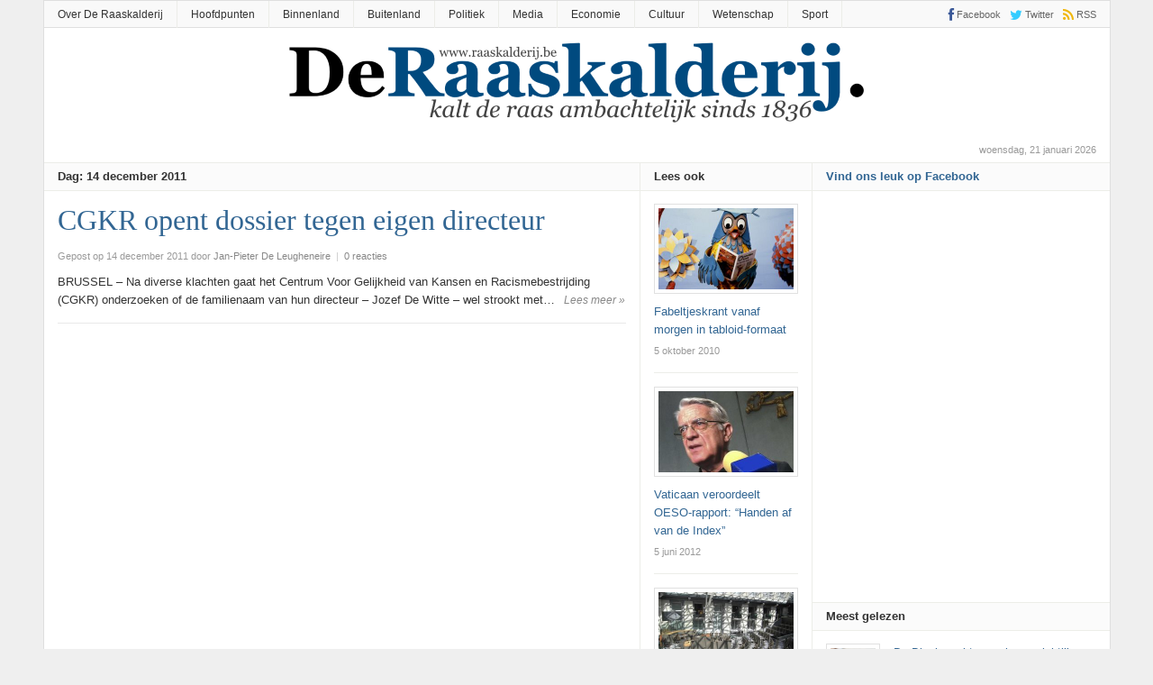

--- FILE ---
content_type: text/html; charset=UTF-8
request_url: https://www.raaskalderij.be/2011/12/14/
body_size: 11411
content:
<!DOCTYPE html>
<html lang="nl">
<head>
<meta charset="UTF-8">
<meta name="viewport" content="width=device-width, initial-scale=1">
<link rel="profile" href="https://gmpg.org/xfn/11">
<link rel="pingback" href="https://www.raaskalderij.be/xmlrpc.php">

<title>14 december 2011 &#8211; De Raaskalderij</title>
<meta name='robots' content='max-image-preview:large' />
<link rel='dns-prefetch' href='//secure.gravatar.com' />
<link rel='dns-prefetch' href='//s.w.org' />
<link rel='dns-prefetch' href='//v0.wordpress.com' />
<link rel='dns-prefetch' href='//jetpack.wordpress.com' />
<link rel='dns-prefetch' href='//s0.wp.com' />
<link rel='dns-prefetch' href='//public-api.wordpress.com' />
<link rel='dns-prefetch' href='//0.gravatar.com' />
<link rel='dns-prefetch' href='//1.gravatar.com' />
<link rel='dns-prefetch' href='//2.gravatar.com' />
<link rel="alternate" type="application/rss+xml" title="De Raaskalderij &raquo; Feed" href="https://www.raaskalderij.be/feed/" />
<link rel="alternate" type="application/rss+xml" title="De Raaskalderij &raquo; Reactiesfeed" href="https://www.raaskalderij.be/comments/feed/" />
<link href="https://www.raaskalderij.be/wp-content/uploads/DR-32x32.png" rel="icon">
<link rel="apple-touch-icon-precomposed" href="https://www.raaskalderij.be/wp-content/uploads/DR-144x144.png">
<script type="text/javascript">
window._wpemojiSettings = {"baseUrl":"https:\/\/s.w.org\/images\/core\/emoji\/14.0.0\/72x72\/","ext":".png","svgUrl":"https:\/\/s.w.org\/images\/core\/emoji\/14.0.0\/svg\/","svgExt":".svg","source":{"concatemoji":"https:\/\/www.raaskalderij.be\/wp-includes\/js\/wp-emoji-release.min.js?ver=6.0.11"}};
/*! This file is auto-generated */
!function(e,a,t){var n,r,o,i=a.createElement("canvas"),p=i.getContext&&i.getContext("2d");function s(e,t){var a=String.fromCharCode,e=(p.clearRect(0,0,i.width,i.height),p.fillText(a.apply(this,e),0,0),i.toDataURL());return p.clearRect(0,0,i.width,i.height),p.fillText(a.apply(this,t),0,0),e===i.toDataURL()}function c(e){var t=a.createElement("script");t.src=e,t.defer=t.type="text/javascript",a.getElementsByTagName("head")[0].appendChild(t)}for(o=Array("flag","emoji"),t.supports={everything:!0,everythingExceptFlag:!0},r=0;r<o.length;r++)t.supports[o[r]]=function(e){if(!p||!p.fillText)return!1;switch(p.textBaseline="top",p.font="600 32px Arial",e){case"flag":return s([127987,65039,8205,9895,65039],[127987,65039,8203,9895,65039])?!1:!s([55356,56826,55356,56819],[55356,56826,8203,55356,56819])&&!s([55356,57332,56128,56423,56128,56418,56128,56421,56128,56430,56128,56423,56128,56447],[55356,57332,8203,56128,56423,8203,56128,56418,8203,56128,56421,8203,56128,56430,8203,56128,56423,8203,56128,56447]);case"emoji":return!s([129777,127995,8205,129778,127999],[129777,127995,8203,129778,127999])}return!1}(o[r]),t.supports.everything=t.supports.everything&&t.supports[o[r]],"flag"!==o[r]&&(t.supports.everythingExceptFlag=t.supports.everythingExceptFlag&&t.supports[o[r]]);t.supports.everythingExceptFlag=t.supports.everythingExceptFlag&&!t.supports.flag,t.DOMReady=!1,t.readyCallback=function(){t.DOMReady=!0},t.supports.everything||(n=function(){t.readyCallback()},a.addEventListener?(a.addEventListener("DOMContentLoaded",n,!1),e.addEventListener("load",n,!1)):(e.attachEvent("onload",n),a.attachEvent("onreadystatechange",function(){"complete"===a.readyState&&t.readyCallback()})),(e=t.source||{}).concatemoji?c(e.concatemoji):e.wpemoji&&e.twemoji&&(c(e.twemoji),c(e.wpemoji)))}(window,document,window._wpemojiSettings);
</script>
<style type="text/css">
img.wp-smiley,
img.emoji {
	display: inline !important;
	border: none !important;
	box-shadow: none !important;
	height: 1em !important;
	width: 1em !important;
	margin: 0 0.07em !important;
	vertical-align: -0.1em !important;
	background: none !important;
	padding: 0 !important;
}
</style>
	<link rel='stylesheet' id='wp-block-library-css'  href='https://www.raaskalderij.be/wp-includes/css/dist/block-library/style.min.css?ver=6.0.11' type='text/css' media='all' />
<style id='wp-block-library-inline-css' type='text/css'>
.has-text-align-justify{text-align:justify;}
</style>
<link rel='stylesheet' id='mediaelement-css'  href='https://www.raaskalderij.be/wp-includes/js/mediaelement/mediaelementplayer-legacy.min.css?ver=4.2.16' type='text/css' media='all' />
<link rel='stylesheet' id='wp-mediaelement-css'  href='https://www.raaskalderij.be/wp-includes/js/mediaelement/wp-mediaelement.min.css?ver=6.0.11' type='text/css' media='all' />
<style id='global-styles-inline-css' type='text/css'>
body{--wp--preset--color--black: #000000;--wp--preset--color--cyan-bluish-gray: #abb8c3;--wp--preset--color--white: #ffffff;--wp--preset--color--pale-pink: #f78da7;--wp--preset--color--vivid-red: #cf2e2e;--wp--preset--color--luminous-vivid-orange: #ff6900;--wp--preset--color--luminous-vivid-amber: #fcb900;--wp--preset--color--light-green-cyan: #7bdcb5;--wp--preset--color--vivid-green-cyan: #00d084;--wp--preset--color--pale-cyan-blue: #8ed1fc;--wp--preset--color--vivid-cyan-blue: #0693e3;--wp--preset--color--vivid-purple: #9b51e0;--wp--preset--gradient--vivid-cyan-blue-to-vivid-purple: linear-gradient(135deg,rgba(6,147,227,1) 0%,rgb(155,81,224) 100%);--wp--preset--gradient--light-green-cyan-to-vivid-green-cyan: linear-gradient(135deg,rgb(122,220,180) 0%,rgb(0,208,130) 100%);--wp--preset--gradient--luminous-vivid-amber-to-luminous-vivid-orange: linear-gradient(135deg,rgba(252,185,0,1) 0%,rgba(255,105,0,1) 100%);--wp--preset--gradient--luminous-vivid-orange-to-vivid-red: linear-gradient(135deg,rgba(255,105,0,1) 0%,rgb(207,46,46) 100%);--wp--preset--gradient--very-light-gray-to-cyan-bluish-gray: linear-gradient(135deg,rgb(238,238,238) 0%,rgb(169,184,195) 100%);--wp--preset--gradient--cool-to-warm-spectrum: linear-gradient(135deg,rgb(74,234,220) 0%,rgb(151,120,209) 20%,rgb(207,42,186) 40%,rgb(238,44,130) 60%,rgb(251,105,98) 80%,rgb(254,248,76) 100%);--wp--preset--gradient--blush-light-purple: linear-gradient(135deg,rgb(255,206,236) 0%,rgb(152,150,240) 100%);--wp--preset--gradient--blush-bordeaux: linear-gradient(135deg,rgb(254,205,165) 0%,rgb(254,45,45) 50%,rgb(107,0,62) 100%);--wp--preset--gradient--luminous-dusk: linear-gradient(135deg,rgb(255,203,112) 0%,rgb(199,81,192) 50%,rgb(65,88,208) 100%);--wp--preset--gradient--pale-ocean: linear-gradient(135deg,rgb(255,245,203) 0%,rgb(182,227,212) 50%,rgb(51,167,181) 100%);--wp--preset--gradient--electric-grass: linear-gradient(135deg,rgb(202,248,128) 0%,rgb(113,206,126) 100%);--wp--preset--gradient--midnight: linear-gradient(135deg,rgb(2,3,129) 0%,rgb(40,116,252) 100%);--wp--preset--duotone--dark-grayscale: url('#wp-duotone-dark-grayscale');--wp--preset--duotone--grayscale: url('#wp-duotone-grayscale');--wp--preset--duotone--purple-yellow: url('#wp-duotone-purple-yellow');--wp--preset--duotone--blue-red: url('#wp-duotone-blue-red');--wp--preset--duotone--midnight: url('#wp-duotone-midnight');--wp--preset--duotone--magenta-yellow: url('#wp-duotone-magenta-yellow');--wp--preset--duotone--purple-green: url('#wp-duotone-purple-green');--wp--preset--duotone--blue-orange: url('#wp-duotone-blue-orange');--wp--preset--font-size--small: 13px;--wp--preset--font-size--medium: 20px;--wp--preset--font-size--large: 36px;--wp--preset--font-size--x-large: 42px;}.has-black-color{color: var(--wp--preset--color--black) !important;}.has-cyan-bluish-gray-color{color: var(--wp--preset--color--cyan-bluish-gray) !important;}.has-white-color{color: var(--wp--preset--color--white) !important;}.has-pale-pink-color{color: var(--wp--preset--color--pale-pink) !important;}.has-vivid-red-color{color: var(--wp--preset--color--vivid-red) !important;}.has-luminous-vivid-orange-color{color: var(--wp--preset--color--luminous-vivid-orange) !important;}.has-luminous-vivid-amber-color{color: var(--wp--preset--color--luminous-vivid-amber) !important;}.has-light-green-cyan-color{color: var(--wp--preset--color--light-green-cyan) !important;}.has-vivid-green-cyan-color{color: var(--wp--preset--color--vivid-green-cyan) !important;}.has-pale-cyan-blue-color{color: var(--wp--preset--color--pale-cyan-blue) !important;}.has-vivid-cyan-blue-color{color: var(--wp--preset--color--vivid-cyan-blue) !important;}.has-vivid-purple-color{color: var(--wp--preset--color--vivid-purple) !important;}.has-black-background-color{background-color: var(--wp--preset--color--black) !important;}.has-cyan-bluish-gray-background-color{background-color: var(--wp--preset--color--cyan-bluish-gray) !important;}.has-white-background-color{background-color: var(--wp--preset--color--white) !important;}.has-pale-pink-background-color{background-color: var(--wp--preset--color--pale-pink) !important;}.has-vivid-red-background-color{background-color: var(--wp--preset--color--vivid-red) !important;}.has-luminous-vivid-orange-background-color{background-color: var(--wp--preset--color--luminous-vivid-orange) !important;}.has-luminous-vivid-amber-background-color{background-color: var(--wp--preset--color--luminous-vivid-amber) !important;}.has-light-green-cyan-background-color{background-color: var(--wp--preset--color--light-green-cyan) !important;}.has-vivid-green-cyan-background-color{background-color: var(--wp--preset--color--vivid-green-cyan) !important;}.has-pale-cyan-blue-background-color{background-color: var(--wp--preset--color--pale-cyan-blue) !important;}.has-vivid-cyan-blue-background-color{background-color: var(--wp--preset--color--vivid-cyan-blue) !important;}.has-vivid-purple-background-color{background-color: var(--wp--preset--color--vivid-purple) !important;}.has-black-border-color{border-color: var(--wp--preset--color--black) !important;}.has-cyan-bluish-gray-border-color{border-color: var(--wp--preset--color--cyan-bluish-gray) !important;}.has-white-border-color{border-color: var(--wp--preset--color--white) !important;}.has-pale-pink-border-color{border-color: var(--wp--preset--color--pale-pink) !important;}.has-vivid-red-border-color{border-color: var(--wp--preset--color--vivid-red) !important;}.has-luminous-vivid-orange-border-color{border-color: var(--wp--preset--color--luminous-vivid-orange) !important;}.has-luminous-vivid-amber-border-color{border-color: var(--wp--preset--color--luminous-vivid-amber) !important;}.has-light-green-cyan-border-color{border-color: var(--wp--preset--color--light-green-cyan) !important;}.has-vivid-green-cyan-border-color{border-color: var(--wp--preset--color--vivid-green-cyan) !important;}.has-pale-cyan-blue-border-color{border-color: var(--wp--preset--color--pale-cyan-blue) !important;}.has-vivid-cyan-blue-border-color{border-color: var(--wp--preset--color--vivid-cyan-blue) !important;}.has-vivid-purple-border-color{border-color: var(--wp--preset--color--vivid-purple) !important;}.has-vivid-cyan-blue-to-vivid-purple-gradient-background{background: var(--wp--preset--gradient--vivid-cyan-blue-to-vivid-purple) !important;}.has-light-green-cyan-to-vivid-green-cyan-gradient-background{background: var(--wp--preset--gradient--light-green-cyan-to-vivid-green-cyan) !important;}.has-luminous-vivid-amber-to-luminous-vivid-orange-gradient-background{background: var(--wp--preset--gradient--luminous-vivid-amber-to-luminous-vivid-orange) !important;}.has-luminous-vivid-orange-to-vivid-red-gradient-background{background: var(--wp--preset--gradient--luminous-vivid-orange-to-vivid-red) !important;}.has-very-light-gray-to-cyan-bluish-gray-gradient-background{background: var(--wp--preset--gradient--very-light-gray-to-cyan-bluish-gray) !important;}.has-cool-to-warm-spectrum-gradient-background{background: var(--wp--preset--gradient--cool-to-warm-spectrum) !important;}.has-blush-light-purple-gradient-background{background: var(--wp--preset--gradient--blush-light-purple) !important;}.has-blush-bordeaux-gradient-background{background: var(--wp--preset--gradient--blush-bordeaux) !important;}.has-luminous-dusk-gradient-background{background: var(--wp--preset--gradient--luminous-dusk) !important;}.has-pale-ocean-gradient-background{background: var(--wp--preset--gradient--pale-ocean) !important;}.has-electric-grass-gradient-background{background: var(--wp--preset--gradient--electric-grass) !important;}.has-midnight-gradient-background{background: var(--wp--preset--gradient--midnight) !important;}.has-small-font-size{font-size: var(--wp--preset--font-size--small) !important;}.has-medium-font-size{font-size: var(--wp--preset--font-size--medium) !important;}.has-large-font-size{font-size: var(--wp--preset--font-size--large) !important;}.has-x-large-font-size{font-size: var(--wp--preset--font-size--x-large) !important;}
</style>
<link rel='stylesheet' id='junkie-shortcodes-css'  href='https://www.raaskalderij.be/wp-content/plugins/theme-junkie-shortcodes/assets/css/junkie-shortcodes.css?ver=6.0.11' type='text/css' media='all' />
<link rel='stylesheet' id='daily-style-css'  href='https://www.raaskalderij.be/wp-content/themes/daily3/style.min.css?ver=6.0.11' type='text/css' media='all' />
<link rel='stylesheet' id='daily-responsive-css'  href='https://www.raaskalderij.be/wp-content/themes/daily3/assets/css/responsive.css?ver=6.0.11' type='text/css' media='all' />
<link rel='stylesheet' id='daily-colors-css'  href='https://www.raaskalderij.be/wp-content/themes/daily3/assets/css/colors/default.css?ver=6.0.11' type='text/css' media='all' />
<style id='akismet-widget-style-inline-css' type='text/css'>

			.a-stats {
				--akismet-color-mid-green: #357b49;
				--akismet-color-white: #fff;
				--akismet-color-light-grey: #f6f7f7;

				max-width: 350px;
				width: auto;
			}

			.a-stats * {
				all: unset;
				box-sizing: border-box;
			}

			.a-stats strong {
				font-weight: 600;
			}

			.a-stats a.a-stats__link,
			.a-stats a.a-stats__link:visited,
			.a-stats a.a-stats__link:active {
				background: var(--akismet-color-mid-green);
				border: none;
				box-shadow: none;
				border-radius: 8px;
				color: var(--akismet-color-white);
				cursor: pointer;
				display: block;
				font-family: -apple-system, BlinkMacSystemFont, 'Segoe UI', 'Roboto', 'Oxygen-Sans', 'Ubuntu', 'Cantarell', 'Helvetica Neue', sans-serif;
				font-weight: 500;
				padding: 12px;
				text-align: center;
				text-decoration: none;
				transition: all 0.2s ease;
			}

			/* Extra specificity to deal with TwentyTwentyOne focus style */
			.widget .a-stats a.a-stats__link:focus {
				background: var(--akismet-color-mid-green);
				color: var(--akismet-color-white);
				text-decoration: none;
			}

			.a-stats a.a-stats__link:hover {
				filter: brightness(110%);
				box-shadow: 0 4px 12px rgba(0, 0, 0, 0.06), 0 0 2px rgba(0, 0, 0, 0.16);
			}

			.a-stats .count {
				color: var(--akismet-color-white);
				display: block;
				font-size: 1.5em;
				line-height: 1.4;
				padding: 0 13px;
				white-space: nowrap;
			}
		
</style>
<!-- Inline jetpack_facebook_likebox -->
<style id='jetpack_facebook_likebox-inline-css' type='text/css'>
.widget_facebook_likebox {
	overflow: hidden;
}

</style>
<link rel='stylesheet' id='jetpack_css-css'  href='https://www.raaskalderij.be/wp-content/plugins/jetpack/css/jetpack.css?ver=11.3.4' type='text/css' media='all' />
<script type='text/javascript' src='https://www.raaskalderij.be/wp-includes/js/jquery/jquery.min.js?ver=3.6.0' id='jquery-core-js'></script>
<script type='text/javascript' src='https://www.raaskalderij.be/wp-includes/js/jquery/jquery-migrate.min.js?ver=3.3.2' id='jquery-migrate-js'></script>
<!--[if lte IE 9]>
<script type='text/javascript' src='https://www.raaskalderij.be/wp-content/themes/daily3/assets/js/html5shiv.js' id='daily-html5-js'></script>
<![endif]-->
<link rel="https://api.w.org/" href="https://www.raaskalderij.be/wp-json/" /><link rel="EditURI" type="application/rsd+xml" title="RSD" href="https://www.raaskalderij.be/xmlrpc.php?rsd" />
<link rel="wlwmanifest" type="application/wlwmanifest+xml" href="https://www.raaskalderij.be/wp-includes/wlwmanifest.xml" /> 
<meta name="generator" content="WordPress 6.0.11" />
<style>img#wpstats{display:none}</style>
	
<!-- Jetpack Open Graph Tags -->
<meta property="og:type" content="website" />
<meta property="og:title" content="14 december 2011 &#8211; De Raaskalderij" />
<meta property="og:site_name" content="De Raaskalderij" />
<meta property="og:image" content="https://s0.wp.com/i/blank.jpg" />
<meta property="og:image:alt" content="" />
<meta property="og:locale" content="nl_NL" />

<!-- End Jetpack Open Graph Tags -->
<!-- Custom CSS -->
<style>
#logo {
  float: none;
  text-align: center;
}

.tagcloud {
  text-transform: lowercase; 
  padding-left: 10px;
  padding-right: 10px;
}

span.posted-on {
  content: "Gepost door";
}

#comments header h2 strong {
	text-transform: lowercase;
}

li.share-pinterest {
  display: none;
}

.login h1 a {
  background-image: none,url(../images/blah-wordpress-logo.svg?ver=20131107);
}

div.adwidget {
  text-align: center;
}

footer.entry-footer {
  padding-top: 10px;
}

ins {
	background: transparent;
	text-decoration: none;
}
</style>
<!-- Generated by https://wordpress.org/plugins/theme-junkie-custom-css/ -->
</head>

<body data-rsssl=1 class="archive date group-blog layout-3c-l" itemscope itemtype="http://schema.org/Blog">

<div id="page" class="hfeed site">

	<header id="masthead" class="site-header container clearfix" role="banner" itemscope="itemscope" itemtype="http://schema.org/WPHeader">

			
	<div id="primary-bar">
		<div class="container">

			<nav id="primary-nav" class="main-navigation" role="navigation" itemscope="itemscope" itemtype="http://schema.org/SiteNavigationElement">

				<ul id="primary-menu" class="primary-menu sf-menu"><li  id="menu-item-4887" class="menu-item menu-item-type-post_type menu-item-object-page menu-item-4887"><a href="https://www.raaskalderij.be/info/">Over De Raaskalderij</a></li>
<li  id="menu-item-12041" class="menu-item menu-item-type-taxonomy menu-item-object-category menu-item-12041"><a href="https://www.raaskalderij.be/category/hoofdpunten/">Hoofdpunten</a></li>
<li  id="menu-item-12040" class="menu-item menu-item-type-taxonomy menu-item-object-category menu-item-12040"><a href="https://www.raaskalderij.be/category/binnenland/">Binnenland</a></li>
<li  id="menu-item-12042" class="menu-item menu-item-type-taxonomy menu-item-object-category menu-item-12042"><a href="https://www.raaskalderij.be/category/buitenland/">Buitenland</a></li>
<li  id="menu-item-12043" class="menu-item menu-item-type-taxonomy menu-item-object-category menu-item-12043"><a href="https://www.raaskalderij.be/category/politiek/">Politiek</a></li>
<li  id="menu-item-12044" class="menu-item menu-item-type-taxonomy menu-item-object-category menu-item-12044"><a href="https://www.raaskalderij.be/category/media/">Media</a></li>
<li  id="menu-item-12045" class="menu-item menu-item-type-taxonomy menu-item-object-category menu-item-12045"><a href="https://www.raaskalderij.be/category/economie/">Economie</a></li>
<li  id="menu-item-12046" class="menu-item menu-item-type-taxonomy menu-item-object-category menu-item-12046"><a href="https://www.raaskalderij.be/category/cultuur/">Cultuur</a></li>
<li  id="menu-item-12047" class="menu-item menu-item-type-taxonomy menu-item-object-category menu-item-12047"><a href="https://www.raaskalderij.be/category/wetenschap/">Wetenschap</a></li>
<li  id="menu-item-12048" class="menu-item menu-item-type-taxonomy menu-item-object-category menu-item-12048"><a href="https://www.raaskalderij.be/category/sport/">Sport</a></li>
</ul>
			</nav><!-- #primary-nav -->

			<div class="header-social"><a href="https://www.facebook.com/Raaskalderij/" title="Facebook"><i class="fa fa-facebook"></i><span>Facebook</span></a><a href="https://www.twitter.com/raaskalderij" title="Twitter"><i class="fa fa-twitter"></i><span>Twitter</span></a><a href="https://www.raaskalderij.be/feed/" title="RSS"><i class="fa fa-rss"></i><span>RSS</span></a></div>
		</div>
	</div>


		<div id="logo" itemscope itemtype="http://schema.org/Brand">
<a href="https://www.raaskalderij.be" itemprop="url" rel="home">
<img itemprop="logo" src="https://www.raaskalderij.be/wp-content/uploads/Logo-640x90.png" alt="De Raaskalderij" />
</a>
</div>

		
		<div class="clearfix"></div>

		
	</header><!-- #masthead -->

		<span class="header-date">woensdag, 21 januari 2026</span>

		
	<div id="content" class="site-content column">
	
	<section id="primary" class="content-area column">
		
						
		<main id="main" class="content-loop category-box blog-list column" role="main" class="content">

			
				<header class="page-header">
					<h3 class="widget-title"><strong>
				Dag: <span>14 december 2011</span>			</strong></h3>
				</header><!-- .page-header -->

								
										<article id="post-2055" class="post-2055 post type-post status-publish format-standard hentry category-binnenland tag-cgkr-centrum-voor-gelijkheid-van-kansen-en-racismebestrijding tag-dicriminatie tag-familienaam tag-frank-de-bleeckere tag-janssens tag-jozef-de-witte tag-nbokemechoco tag-pieters tag-smidt tag-van-den-bergh tag-vuile-zwarte no-post-thumbnail entry" itemscope="itemscope" itemtype="http://schema.org/BlogPosting" itemprop="blogPost">	

	<header class="entry-header">
		<h2 class="entry-title" itemprop="headline"><a href="https://www.raaskalderij.be/2011/12/cgkr-opent-dossier-tegen-eigen-directeur/" rel="bookmark" itemprop="url">CGKR opent dossier tegen eigen directeur</a></h2>
					<div class="entry-meta">
				<span class="posted-on">Gepost op 14 december 2011</span><span class="byline"> door <span class="author vcard" itemprop="author" itemscope="itemscope" itemtype="http://schema.org/Person"><a class="url fn n" href="https://www.raaskalderij.be/author/janpieter/" itemprop="url"><span itemprop="name">Jan-Pieter De Leugheneire</span></a></span></span>				<span class="meta-sep">|</span>
									<span class="comments-link"><a href="https://www.raaskalderij.be/2011/12/cgkr-opent-dossier-tegen-eigen-directeur/#respond" itemprop="discussionURL">0 reacties</a></span>
							</div><!-- .entry-meta -->
			</header><!-- .entry-header -->

	<div class="entry-summary" itemprop="description">
		BRUSSEL &#8211; Na diverse klachten gaat het Centrum Voor Gelijkheid van Kansen en Racismebestrijding (CGKR) onderzoeken of de familienaam van hun directeur &#8211; Jozef De Witte &#8211; wel strookt met&hellip;<div class="more-link"><a href="https://www.raaskalderij.be/2011/12/cgkr-opent-dossier-tegen-eigen-directeur/">Lees meer &raquo;</a></div>
	</div><!-- .entry-summary -->
	
</article><!-- #post-## -->				
								
				<div class="clearfix"></div>
				
				
	

			
		</main><!-- #main -->

	
<div class="widget-area sidebar2 column" role="complementary" aria-label="Secundaire zijbalk" itemscope="itemscope" itemtype="http://schema.org/WPSideBar">
	<aside id="daily-random-2" class="widget widget-daily-random posts-thumbnail-widget"><h3 class="widget-title"><strong>Lees ook</strong></h3><ul class="classic-style"><li><a href="https://www.raaskalderij.be/2010/10/fabeltjeskrant-vanaf-morgen-in-tabloid-formaat/" rel="bookmark"><img width="300" height="180" src="https://www.raaskalderij.be/wp-content/uploads/fabeltjeskrant-300x180.jpg" class="entry-thumb wp-post-image" alt="Fabeltjeskrant vanaf morgen in tabloid-formaat" loading="lazy" itemprop="image" /></a><a href="https://www.raaskalderij.be/2010/10/fabeltjeskrant-vanaf-morgen-in-tabloid-formaat/" rel="bookmark">Fabeltjeskrant vanaf morgen in tabloid-formaat</a><time class="entry-date" datetime="2010-10-05T19:17:10+02:00">5 oktober 2010</time></li><li><a href="https://www.raaskalderij.be/2012/06/vaticaan-veroordeelt-oeso-rapport-handen-af-van-de-index/" rel="bookmark"><img width="300" height="180" src="https://www.raaskalderij.be/wp-content/uploads/KardinaalRomanzoDiFormazione-300x180.jpg" class="entry-thumb wp-post-image" alt="Vaticaan veroordeelt OESO-rapport: &#8220;Handen af van de Index&#8221;" loading="lazy" itemprop="image" /></a><a href="https://www.raaskalderij.be/2012/06/vaticaan-veroordeelt-oeso-rapport-handen-af-van-de-index/" rel="bookmark">Vaticaan veroordeelt OESO-rapport: &#8220;Handen af van de Index&#8221;</a><time class="entry-date" datetime="2012-06-05T06:55:14+02:00">5 juni 2012</time></li><li><a href="https://www.raaskalderij.be/2014/01/vlaamse-regering-wil-gebakken-lucht-ruilen-voor-schone-lucht-uit-het-buitenland/" rel="bookmark"><img width="300" height="180" src="https://www.raaskalderij.be/wp-content/uploads/Vlaams-Parlement-300x180.jpg" class="entry-thumb wp-post-image" alt="Vlaamse regering wil gebakken lucht ruilen voor schone lucht uit het buitenland" loading="lazy" itemprop="image" /></a><a href="https://www.raaskalderij.be/2014/01/vlaamse-regering-wil-gebakken-lucht-ruilen-voor-schone-lucht-uit-het-buitenland/" rel="bookmark">Vlaamse regering wil gebakken lucht ruilen voor schone lucht uit het buitenland</a><time class="entry-date" datetime="2014-01-08T09:06:57+02:00">8 januari 2014</time></li><li><a href="https://www.raaskalderij.be/2014/02/onderzoek-vrouwen-nog-altijd-te-lui-om-even-veel-te-verdienen-als-mannen/" rel="bookmark"><img width="300" height="180" src="https://www.raaskalderij.be/wp-content/uploads/luie-vrouw-1-300x180.jpg" class="entry-thumb wp-post-image" alt="Onderzoek: vrouwen nog altijd te lui om even veel te verdienen als mannen" loading="lazy" itemprop="image" /></a><a href="https://www.raaskalderij.be/2014/02/onderzoek-vrouwen-nog-altijd-te-lui-om-even-veel-te-verdienen-als-mannen/" rel="bookmark">Onderzoek: vrouwen nog altijd te lui om even veel te verdienen als mannen</a><time class="entry-date" datetime="2014-02-06T10:09:20+02:00">6 februari 2014</time></li><li><a href="https://www.raaskalderij.be/2014/04/meer-dan-60-procent-gebuisd-op-stemtest/" rel="bookmark"><img width="300" height="180" src="https://www.raaskalderij.be/wp-content/uploads/stemtest-1-300x180.jpg" class="entry-thumb wp-post-image" alt="Meer dan 60 procent gebuisd op stemtest" loading="lazy" itemprop="image" /></a><a href="https://www.raaskalderij.be/2014/04/meer-dan-60-procent-gebuisd-op-stemtest/" rel="bookmark">Meer dan 60 procent gebuisd op stemtest</a><time class="entry-date" datetime="2014-04-22T15:25:23+02:00">22 april 2014</time></li><li><a href="https://www.raaskalderij.be/2012/03/nieuwe-lente-nieuwe-bank/" rel="bookmark"><img width="300" height="180" src="https://www.raaskalderij.be/wp-content/uploads/dexia-bord-300x180.jpg" class="entry-thumb wp-post-image" alt="Nieuwe lente, nieuwe bank?" loading="lazy" itemprop="image" /></a><a href="https://www.raaskalderij.be/2012/03/nieuwe-lente-nieuwe-bank/" rel="bookmark">Nieuwe lente, nieuwe bank?</a><time class="entry-date" datetime="2012-03-02T07:00:32+02:00">2 maart 2012</time></li><li><a href="https://www.raaskalderij.be/2011/01/nieuwe-haardos-voor-frans-bauer/" rel="bookmark"><img width="265" height="180" src="https://www.raaskalderij.be/wp-content/uploads/fransbauer13-265x180.jpg" class="entry-thumb wp-post-image" alt="Nieuwe haardos voor Frans Bauer" loading="lazy" itemprop="image" /></a><a href="https://www.raaskalderij.be/2011/01/nieuwe-haardos-voor-frans-bauer/" rel="bookmark">Nieuwe haardos voor Frans Bauer</a><time class="entry-date" datetime="2011-01-13T09:15:11+02:00">13 januari 2011</time></li><li><a href="https://www.raaskalderij.be/2014/03/xtc-pillen-veel-efficienter-dan-vroeger/" rel="bookmark"><img width="300" height="180" src="https://www.raaskalderij.be/wp-content/uploads/xtc-300x180.jpg" class="entry-thumb wp-post-image" alt="Xtc-pillen veel efficiënter dan vroeger" loading="lazy" itemprop="image" /></a><a href="https://www.raaskalderij.be/2014/03/xtc-pillen-veel-efficienter-dan-vroeger/" rel="bookmark">Xtc-pillen veel efficiënter dan vroeger</a><time class="entry-date" datetime="2014-03-12T10:59:41+02:00">12 maart 2014</time></li><li><a href="https://www.raaskalderij.be/2020/08/overgroot-deel-vlamingen-hoopt-zich-jan-jambon-nooit-meer-te-herinneren/" rel="bookmark">Overgroot deel Vlamingen hoopt zich Jan Jambon nooit meer te herinneren</a><time class="entry-date" datetime="2020-08-27T14:53:44+02:00">27 augustus 2020</time></li></ul></aside></div><!-- #secondary -->
	</section><!-- #primary -->


<div id="secondary" class="widget-area sidebar1 column" role="complementary" aria-label="Primaire zijbalk" itemscope="itemscope" itemtype="http://schema.org/WPSideBar">
	<aside id="facebook-likebox-2" class="widget widget_facebook_likebox"><h3 class="widget-title"><a href="https://www.facebook.com/Raaskalderij">Vind ons leuk op Facebook</a></h3>		<div id="fb-root"></div>
		<div class="fb-page" data-href="https://www.facebook.com/Raaskalderij" data-width="340"  data-height="290" data-hide-cover="false" data-show-facepile="true" data-tabs="false" data-hide-cta="false" data-small-header="false">
		<div class="fb-xfbml-parse-ignore"><blockquote cite="https://www.facebook.com/Raaskalderij"><a href="https://www.facebook.com/Raaskalderij">Vind ons leuk op Facebook</a></blockquote></div>
		</div>
		</aside><aside id="daily-ads-2" class="widget widget-daily-ad ad-widget"><div class="adwidget"><script async src="https://pagead2.googlesyndication.com/pagead/js/adsbygoogle.js"></script>
<!-- dr_sq400 -->
<ins class="adsbygoogle"
     style="display:inline-block;width:300px;height:400px"
     data-ad-client="ca-pub-2571503684412799"
     data-ad-slot="5655955395"></ins>
<script>
     (adsbygoogle = window.adsbygoogle || []).push({});
</script></div></aside><aside id="daily-views-2" class="widget widget-daily-views posts-thumbnail-widget"><h3 class="widget-title">Meest gelezen</h3><ul><li><a href="https://www.raaskalderij.be/2018/10/de-block-werkt-aan-nieuwe-richtlijnen-voor-palliatieve-zorg-na-drie-weken-moet-u-dood-zijn/" rel="bookmark"><img width="60" height="60" src="https://www.raaskalderij.be/wp-content/uploads/palliatieve-zorg-60x60.jpg" class="entry-thumb wp-post-image" alt="De Block werkt aan nieuwe richtlijnen voor palliatieve zorg: na drie weken moet u dood zijn" loading="lazy" srcset="https://www.raaskalderij.be/wp-content/uploads/palliatieve-zorg-60x60.jpg 60w, https://www.raaskalderij.be/wp-content/uploads/palliatieve-zorg-300x300.jpg 300w, https://www.raaskalderij.be/wp-content/uploads/palliatieve-zorg-100x100.jpg 100w, https://www.raaskalderij.be/wp-content/uploads/palliatieve-zorg-150x150.jpg 150w" sizes="(max-width: 60px) 100vw, 60px" itemprop="image" /></a><a href="https://www.raaskalderij.be/2018/10/de-block-werkt-aan-nieuwe-richtlijnen-voor-palliatieve-zorg-na-drie-weken-moet-u-dood-zijn/" rel="bookmark">De Block werkt aan nieuwe richtlijnen voor palliatieve zorg: na drie weken moet u dood zijn</a><p class="entry-info"><time class="entry-date" datetime="2018-10-27T08:15:38+02:00">27 oktober 2018</time></p></li><li><a href="https://www.raaskalderij.be/2017/02/breaking-zuhal-demir-n-va-land-uitgezet/" rel="bookmark"><img width="60" height="60" src="https://www.raaskalderij.be/wp-content/uploads/zuhal-demir-60x60.jpg" class="entry-thumb wp-post-image" alt="BREAKING: Zuhal Demir (N-VA) land uitgezet" loading="lazy" srcset="https://www.raaskalderij.be/wp-content/uploads/zuhal-demir-60x60.jpg 60w, https://www.raaskalderij.be/wp-content/uploads/zuhal-demir-300x300.jpg 300w, https://www.raaskalderij.be/wp-content/uploads/zuhal-demir-100x100.jpg 100w, https://www.raaskalderij.be/wp-content/uploads/zuhal-demir-150x150.jpg 150w" sizes="(max-width: 60px) 100vw, 60px" itemprop="image" /></a><a href="https://www.raaskalderij.be/2017/02/breaking-zuhal-demir-n-va-land-uitgezet/" rel="bookmark">BREAKING: Zuhal Demir (N-VA) land uitgezet</a><p class="entry-info"><time class="entry-date" datetime="2017-02-10T12:00:45+02:00">10 februari 2017</time></p></li><li><a href="https://www.raaskalderij.be/2019/11/koning-filip-schenkt-belgie-terug-aan-nederland-heb-het-gehad-met-dit-kutland/" rel="bookmark"><img width="60" height="60" src="https://www.raaskalderij.be/wp-content/uploads/Prins_Filip_Portret-60x60.jpg" class="entry-thumb wp-post-image" alt="Koning Filip schenkt België terug aan Nederland: “Heb het gehad met dit kutland.”" loading="lazy" srcset="https://www.raaskalderij.be/wp-content/uploads/Prins_Filip_Portret-60x60.jpg 60w, https://www.raaskalderij.be/wp-content/uploads/Prins_Filip_Portret-300x300.jpg 300w, https://www.raaskalderij.be/wp-content/uploads/Prins_Filip_Portret-100x100.jpg 100w, https://www.raaskalderij.be/wp-content/uploads/Prins_Filip_Portret-150x150.jpg 150w" sizes="(max-width: 60px) 100vw, 60px" itemprop="image" /></a><a href="https://www.raaskalderij.be/2019/11/koning-filip-schenkt-belgie-terug-aan-nederland-heb-het-gehad-met-dit-kutland/" rel="bookmark">Koning Filip schenkt België terug aan Nederland: “Heb het gehad met dit kutland.”</a><p class="entry-info"><time class="entry-date" datetime="2019-11-05T12:11:14+02:00">5 november 2019</time></p></li><li><a href="https://www.raaskalderij.be/2020/01/koning-albert-ii-krijgt-achterstallig-kindergeld-voor-delphine-boel/" rel="bookmark"><img width="60" height="60" src="https://www.raaskalderij.be/wp-content/uploads/albert-60x60.jpeg" class="entry-thumb wp-post-image" alt="Koning Albert II heeft recht op achterstallig kindergeld voor Delphine Boël" loading="lazy" srcset="https://www.raaskalderij.be/wp-content/uploads/albert-60x60.jpeg 60w, https://www.raaskalderij.be/wp-content/uploads/albert-100x100.jpeg 100w, https://www.raaskalderij.be/wp-content/uploads/albert-150x150.jpeg 150w" sizes="(max-width: 60px) 100vw, 60px" itemprop="image" /></a><a href="https://www.raaskalderij.be/2020/01/koning-albert-ii-krijgt-achterstallig-kindergeld-voor-delphine-boel/" rel="bookmark">Koning Albert II heeft recht op achterstallig kindergeld voor Delphine Boël</a><p class="entry-info"><time class="entry-date" datetime="2020-01-27T20:23:24+02:00">27 januari 2020</time></p></li></ul></aside><aside id="tag_cloud-5" class="widget widget_tag_cloud"><h3 class="widget-title">Tags</h3><div class="tagcloud"><a href="https://www.raaskalderij.be/tag/alexander-de-croo/" class="tag-cloud-link tag-link-1132 tag-link-position-1" style="font-size: 8.6461538461538pt;" aria-label="Alexander De Croo (12 items)">Alexander De Croo</a>
<a href="https://www.raaskalderij.be/tag/antwerpen/" class="tag-cloud-link tag-link-1096 tag-link-position-2" style="font-size: 13.6pt;" aria-label="Antwerpen (21 items)">Antwerpen</a>
<a href="https://www.raaskalderij.be/tag/bart-de-wever/" class="tag-cloud-link tag-link-92 tag-link-position-3" style="font-size: 21.353846153846pt;" aria-label="bart de wever (49 items)">bart de wever</a>
<a href="https://www.raaskalderij.be/tag/ben-weyts/" class="tag-cloud-link tag-link-100 tag-link-position-4" style="font-size: 12.307692307692pt;" aria-label="ben weyts (18 items)">ben weyts</a>
<a href="https://www.raaskalderij.be/tag/brussel/" class="tag-cloud-link tag-link-139 tag-link-position-5" style="font-size: 12.738461538462pt;" aria-label="Brussel (19 items)">Brussel</a>
<a href="https://www.raaskalderij.be/tag/cdv/" class="tag-cloud-link tag-link-152 tag-link-position-6" style="font-size: 14.030769230769pt;" aria-label="cd&amp;v (22 items)">cd&amp;v</a>
<a href="https://www.raaskalderij.be/tag/charles-michel/" class="tag-cloud-link tag-link-4266 tag-link-position-7" style="font-size: 10.153846153846pt;" aria-label="Charles Michel (14 items)">Charles Michel</a>
<a href="https://www.raaskalderij.be/tag/coronavirus/" class="tag-cloud-link tag-link-5925 tag-link-position-8" style="font-size: 8pt;" aria-label="coronavirus (11 items)">coronavirus</a>
<a href="https://www.raaskalderij.be/tag/donald-trump/" class="tag-cloud-link tag-link-219 tag-link-position-9" style="font-size: 11.876923076923pt;" aria-label="Donald Trump (17 items)">Donald Trump</a>
<a href="https://www.raaskalderij.be/tag/elio-di-rupo/" class="tag-cloud-link tag-link-245 tag-link-position-10" style="font-size: 9.5076923076923pt;" aria-label="Elio Di Rupo (13 items)">Elio Di Rupo</a>
<a href="https://www.raaskalderij.be/tag/facebook/" class="tag-cloud-link tag-link-263 tag-link-position-11" style="font-size: 8pt;" aria-label="Facebook (11 items)">Facebook</a>
<a href="https://www.raaskalderij.be/tag/filip-dewinter/" class="tag-cloud-link tag-link-275 tag-link-position-12" style="font-size: 9.5076923076923pt;" aria-label="Filip Dewinter (13 items)">Filip Dewinter</a>
<a href="https://www.raaskalderij.be/tag/gas-boete/" class="tag-cloud-link tag-link-2595 tag-link-position-13" style="font-size: 8pt;" aria-label="GAS-boete (11 items)">GAS-boete</a>
<a href="https://www.raaskalderij.be/tag/geert-bourgeois/" class="tag-cloud-link tag-link-2149 tag-link-position-14" style="font-size: 10.153846153846pt;" aria-label="Geert Bourgeois (14 items)">Geert Bourgeois</a>
<a href="https://www.raaskalderij.be/tag/griekenland/" class="tag-cloud-link tag-link-321 tag-link-position-15" style="font-size: 9.5076923076923pt;" aria-label="Griekenland (13 items)">Griekenland</a>
<a href="https://www.raaskalderij.be/tag/in-memoriam/" class="tag-cloud-link tag-link-3589 tag-link-position-16" style="font-size: 8pt;" aria-label="In Memoriam (11 items)">In Memoriam</a>
<a href="https://www.raaskalderij.be/tag/jan-jambon/" class="tag-cloud-link tag-link-3852 tag-link-position-17" style="font-size: 14.461538461538pt;" aria-label="Jan Jambon (23 items)">Jan Jambon</a>
<a href="https://www.raaskalderij.be/tag/joke-schauvliege/" class="tag-cloud-link tag-link-409 tag-link-position-18" style="font-size: 14.892307692308pt;" aria-label="joke schauvliege (24 items)">joke schauvliege</a>
<a href="https://www.raaskalderij.be/tag/kerk/" class="tag-cloud-link tag-link-437 tag-link-position-19" style="font-size: 8pt;" aria-label="kerk (11 items)">kerk</a>
<a href="https://www.raaskalderij.be/tag/kinderen/" class="tag-cloud-link tag-link-1117 tag-link-position-20" style="font-size: 8pt;" aria-label="kinderen (11 items)">kinderen</a>
<a href="https://www.raaskalderij.be/tag/klimaat/" class="tag-cloud-link tag-link-457 tag-link-position-21" style="font-size: 8.6461538461538pt;" aria-label="klimaat (12 items)">klimaat</a>
<a href="https://www.raaskalderij.be/tag/kris-peeters/" class="tag-cloud-link tag-link-477 tag-link-position-22" style="font-size: 12.738461538462pt;" aria-label="kris peeters (19 items)">kris peeters</a>
<a href="https://www.raaskalderij.be/tag/leuven/" class="tag-cloud-link tag-link-1911 tag-link-position-23" style="font-size: 8pt;" aria-label="leuven (11 items)">leuven</a>
<a href="https://www.raaskalderij.be/tag/lodewijk-browaeys/" class="tag-cloud-link tag-link-3265 tag-link-position-24" style="font-size: 10.153846153846pt;" aria-label="lodewijk browaeys (14 items)">lodewijk browaeys</a>
<a href="https://www.raaskalderij.be/tag/n-va/" class="tag-cloud-link tag-link-570 tag-link-position-25" style="font-size: 22pt;" aria-label="N-VA (53 items)">N-VA</a>
<a href="https://www.raaskalderij.be/tag/nmbs/" class="tag-cloud-link tag-link-591 tag-link-position-26" style="font-size: 13.169230769231pt;" aria-label="NMBS (20 items)">NMBS</a>
<a href="https://www.raaskalderij.be/tag/open-vld/" class="tag-cloud-link tag-link-629 tag-link-position-27" style="font-size: 12.307692307692pt;" aria-label="Open Vld (18 items)">Open Vld</a>
<a href="https://www.raaskalderij.be/tag/politie/" class="tag-cloud-link tag-link-682 tag-link-position-28" style="font-size: 8.6461538461538pt;" aria-label="politie (12 items)">politie</a>
<a href="https://www.raaskalderij.be/tag/politiek-3/" class="tag-cloud-link tag-link-683 tag-link-position-29" style="font-size: 11.230769230769pt;" aria-label="politiek (16 items)">politiek</a>
<a href="https://www.raaskalderij.be/tag/racisme/" class="tag-cloud-link tag-link-707 tag-link-position-30" style="font-size: 11.876923076923pt;" aria-label="racisme (17 items)">racisme</a>
<a href="https://www.raaskalderij.be/tag/rode-duivels/" class="tag-cloud-link tag-link-726 tag-link-position-31" style="font-size: 10.584615384615pt;" aria-label="Rode Duivels (15 items)">Rode Duivels</a>
<a href="https://www.raaskalderij.be/tag/siegfried-bracke/" class="tag-cloud-link tag-link-766 tag-link-position-32" style="font-size: 9.5076923076923pt;" aria-label="Siegfried Bracke (13 items)">Siegfried Bracke</a>
<a href="https://www.raaskalderij.be/tag/sinterklaas/" class="tag-cloud-link tag-link-768 tag-link-position-33" style="font-size: 8.6461538461538pt;" aria-label="sinterklaas (12 items)">sinterklaas</a>
<a href="https://www.raaskalderij.be/tag/sp-a/" class="tag-cloud-link tag-link-1131 tag-link-position-34" style="font-size: 8pt;" aria-label="SP.A (11 items)">SP.A</a>
<a href="https://www.raaskalderij.be/tag/staking/" class="tag-cloud-link tag-link-800 tag-link-position-35" style="font-size: 8pt;" aria-label="staking (11 items)">staking</a>
<a href="https://www.raaskalderij.be/tag/syrie/" class="tag-cloud-link tag-link-1142 tag-link-position-36" style="font-size: 14.461538461538pt;" aria-label="Syrië (23 items)">Syrië</a>
<a href="https://www.raaskalderij.be/tag/theo-francken/" class="tag-cloud-link tag-link-3622 tag-link-position-37" style="font-size: 16.184615384615pt;" aria-label="theo francken (28 items)">theo francken</a>
<a href="https://www.raaskalderij.be/tag/vakbond/" class="tag-cloud-link tag-link-1152 tag-link-position-38" style="font-size: 8pt;" aria-label="vakbond (11 items)">vakbond</a>
<a href="https://www.raaskalderij.be/tag/verkiezingen/" class="tag-cloud-link tag-link-888 tag-link-position-39" style="font-size: 9.5076923076923pt;" aria-label="verkiezingen (13 items)">verkiezingen</a>
<a href="https://www.raaskalderij.be/tag/vlaams-belang/" class="tag-cloud-link tag-link-1906 tag-link-position-40" style="font-size: 11.876923076923pt;" aria-label="vlaams belang (17 items)">vlaams belang</a>
<a href="https://www.raaskalderij.be/tag/vlaanderen/" class="tag-cloud-link tag-link-901 tag-link-position-41" style="font-size: 8.6461538461538pt;" aria-label="vlaanderen (12 items)">vlaanderen</a>
<a href="https://www.raaskalderij.be/tag/vn/" class="tag-cloud-link tag-link-905 tag-link-position-42" style="font-size: 10.584615384615pt;" aria-label="VN (15 items)">VN</a>
<a href="https://www.raaskalderij.be/tag/voetbal/" class="tag-cloud-link tag-link-1500 tag-link-position-43" style="font-size: 13.169230769231pt;" aria-label="voetbal (20 items)">voetbal</a>
<a href="https://www.raaskalderij.be/tag/vrt/" class="tag-cloud-link tag-link-918 tag-link-position-44" style="font-size: 16.615384615385pt;" aria-label="vrt (29 items)">vrt</a>
<a href="https://www.raaskalderij.be/tag/wouter-beke/" class="tag-cloud-link tag-link-955 tag-link-position-45" style="font-size: 12.307692307692pt;" aria-label="Wouter Beke (18 items)">Wouter Beke</a></div>
</aside></div><!-- #secondary -->	</div><!-- #content -->

	<div class="clearfix"></div>

	<footer id="footer" class="container clearfix" role="contentinfo" itemscope="itemscope" itemtype="http://schema.org/WPFooter">

		<div class="footer-column footer-column-1">
					</div>

		<div class="footer-column footer-column-2">
			
		<aside id="recent-posts-5" class="widget widget_recent_entries">
		<h3 class="widget-title">Meest recente berichten</h3>
		<ul>
											<li>
					<a href="https://www.raaskalderij.be/2023/04/waalse-wegenbeheerder-niet-schuldig-aan-valpartij-pogacar/">Waalse wegenbeheerder niet schuldig aan valpartij Pogacar</a>
									</li>
											<li>
					<a href="https://www.raaskalderij.be/2023/04/wij-vroegen-een-vrt-medewerker-om-commentaar-te-geven-op-het-spreekverbod-voor-vrt-medewerkers/">Wij vroegen een VRT-medewerker om commentaar te geven op het spreekverbod voor VRT-medewerkers</a>
									</li>
											<li>
					<a href="https://www.raaskalderij.be/2023/04/leraars-mogen-niet-langer-goedemorgen-zeggen/">Leraars mogen niet langer &#8216;goedemorgen&#8217; zeggen</a>
									</li>
											<li>
					<a href="https://www.raaskalderij.be/2023/04/europese-raad-voegt-pek-en-veren-toe-aan-reisbudget-charles-michel/">Europese Raad voegt pek en veren toe aan reisbudget Charles Michel</a>
									</li>
											<li>
					<a href="https://www.raaskalderij.be/2023/02/the-masked-opinion-vervangt-de-afspraak-op-vrijdag/">&#8216;The Masked Opinion&#8217; vervangt &#8216;De Afspraak Op Vrijdag&#8217;</a>
									</li>
					</ul>

		</aside>		</div>

		<div class="footer-column footer-column-3">
			<aside id="text-7" class="widget widget_text"><h3 class="widget-title">Meer Vlaamse media</h3>			<div class="textwidget"><ul>
<li><a href="http://de.rechtzetting.be">De Rechtzetting</a></li>
<li><a href="http://tvolen.be">TV Olen</a></li>
<li><a href="http://www.demorgen.be">De Morgen</a></li>
<li><a href="http://www.standaard.be">De Standaard</a></li>
<li><a href="http://www.hln.be">Het Laatste Nieuws</a></li>
<li><a href="http://www.hetbelegvanantwerpen.com">Het Beleg van Antwerpen</a></li>
</ul></div>
		</aside>		</div>

		<div class="footer-column footer-column-4">
			<aside id="calendar-3" class="widget widget_calendar"><h3 class="widget-title">Kalender</h3><div id="calendar_wrap" class="calendar_wrap"><table id="wp-calendar" class="wp-calendar-table">
	<caption>december 2011</caption>
	<thead>
	<tr>
		<th scope="col" title="maandag">M</th>
		<th scope="col" title="dinsdag">D</th>
		<th scope="col" title="woensdag">W</th>
		<th scope="col" title="donderdag">D</th>
		<th scope="col" title="vrijdag">V</th>
		<th scope="col" title="zaterdag">Z</th>
		<th scope="col" title="zondag">Z</th>
	</tr>
	</thead>
	<tbody>
	<tr>
		<td colspan="3" class="pad">&nbsp;</td><td><a href="https://www.raaskalderij.be/2011/12/01/" aria-label="Bericht gepubliceerd op 1 December 2011">1</a></td><td><a href="https://www.raaskalderij.be/2011/12/02/" aria-label="Bericht gepubliceerd op 2 December 2011">2</a></td><td>3</td><td>4</td>
	</tr>
	<tr>
		<td><a href="https://www.raaskalderij.be/2011/12/05/" aria-label="Bericht gepubliceerd op 5 December 2011">5</a></td><td><a href="https://www.raaskalderij.be/2011/12/06/" aria-label="Bericht gepubliceerd op 6 December 2011">6</a></td><td><a href="https://www.raaskalderij.be/2011/12/07/" aria-label="Bericht gepubliceerd op 7 December 2011">7</a></td><td><a href="https://www.raaskalderij.be/2011/12/08/" aria-label="Bericht gepubliceerd op 8 December 2011">8</a></td><td><a href="https://www.raaskalderij.be/2011/12/09/" aria-label="Bericht gepubliceerd op 9 December 2011">9</a></td><td>10</td><td>11</td>
	</tr>
	<tr>
		<td><a href="https://www.raaskalderij.be/2011/12/12/" aria-label="Bericht gepubliceerd op 12 December 2011">12</a></td><td><a href="https://www.raaskalderij.be/2011/12/13/" aria-label="Bericht gepubliceerd op 13 December 2011">13</a></td><td><a href="https://www.raaskalderij.be/2011/12/14/" aria-label="Bericht gepubliceerd op 14 December 2011">14</a></td><td><a href="https://www.raaskalderij.be/2011/12/15/" aria-label="Bericht gepubliceerd op 15 December 2011">15</a></td><td><a href="https://www.raaskalderij.be/2011/12/16/" aria-label="Bericht gepubliceerd op 16 December 2011">16</a></td><td><a href="https://www.raaskalderij.be/2011/12/17/" aria-label="Bericht gepubliceerd op 17 December 2011">17</a></td><td>18</td>
	</tr>
	<tr>
		<td><a href="https://www.raaskalderij.be/2011/12/19/" aria-label="Bericht gepubliceerd op 19 December 2011">19</a></td><td><a href="https://www.raaskalderij.be/2011/12/20/" aria-label="Bericht gepubliceerd op 20 December 2011">20</a></td><td><a href="https://www.raaskalderij.be/2011/12/21/" aria-label="Bericht gepubliceerd op 21 December 2011">21</a></td><td><a href="https://www.raaskalderij.be/2011/12/22/" aria-label="Bericht gepubliceerd op 22 December 2011">22</a></td><td><a href="https://www.raaskalderij.be/2011/12/23/" aria-label="Bericht gepubliceerd op 23 December 2011">23</a></td><td>24</td><td>25</td>
	</tr>
	<tr>
		<td>26</td><td>27</td><td>28</td><td><a href="https://www.raaskalderij.be/2011/12/29/" aria-label="Bericht gepubliceerd op 29 December 2011">29</a></td><td>30</td><td>31</td>
		<td class="pad" colspan="1">&nbsp;</td>
	</tr>
	</tbody>
	</table><nav aria-label="Vorige en volgende maanden" class="wp-calendar-nav">
		<span class="wp-calendar-nav-prev"><a href="https://www.raaskalderij.be/2011/11/">&laquo; nov</a></span>
		<span class="pad">&nbsp;</span>
		<span class="wp-calendar-nav-next"><a href="https://www.raaskalderij.be/2012/01/">jan &raquo;</a></span>
	</nav></div></aside>		</div>

		<div id="site-bottom" class="container clearfix">

			<div class="copyright"><a href="http://192.168.1.100/~testkalderij">De Raaskalderij</a> · "kalt de raas ambachtelijk sinds 1836"</div><!-- .copyright -->

		</div>
		
	</footer><!-- #colophon -->
	
</div><!-- #page -->

<script type='text/javascript' src='https://www.raaskalderij.be/wp-includes/js/jquery/ui/core.min.js?ver=1.13.1' id='jquery-ui-core-js'></script>
<script type='text/javascript' src='https://www.raaskalderij.be/wp-includes/js/jquery/ui/accordion.min.js?ver=1.13.1' id='jquery-ui-accordion-js'></script>
<script type='text/javascript' src='https://www.raaskalderij.be/wp-includes/js/jquery/ui/tabs.min.js?ver=1.13.1' id='jquery-ui-tabs-js'></script>
<script type='text/javascript' src='https://www.raaskalderij.be/wp-content/plugins/theme-junkie-shortcodes/assets/js/junkie-shortcodes.js' id='junkie-shortcodes-js-js'></script>
<script type='text/javascript' src='https://www.raaskalderij.be/wp-content/themes/daily3/assets/js/daily.min.js' id='daily-scripts-js'></script>
<script type='text/javascript' id='jetpack-facebook-embed-js-extra'>
/* <![CDATA[ */
var jpfbembed = {"appid":"249643311490","locale":"nl_NL"};
/* ]]> */
</script>
<script type='text/javascript' src='https://www.raaskalderij.be/wp-content/plugins/jetpack/_inc/build/facebook-embed.min.js?ver=11.3.4' id='jetpack-facebook-embed-js'></script>
	<script type="text/javascript">

		$(document).ready(function(){
			$('#primary-menu').slicknav({
				prependTo:'#primary-bar',
				label: "Pagina's"
			});
			$('#secondary-menu').slicknav({
				prependTo:'#secondary-bar',
				label: "Categorieën"
			});
		});

	</script>
	<script src='https://stats.wp.com/e-202604.js' defer></script>
<script>
	_stq = window._stq || [];
	_stq.push([ 'view', {v:'ext',j:'1:11.3.4',blog:'29208683',post:'0',tz:'2',srv:'www.raaskalderij.be'} ]);
	_stq.push([ 'clickTrackerInit', '29208683', '0' ]);
</script>

</body>
</html>


--- FILE ---
content_type: text/html; charset=utf-8
request_url: https://www.google.com/recaptcha/api2/aframe
body_size: 250
content:
<!DOCTYPE HTML><html><head><meta http-equiv="content-type" content="text/html; charset=UTF-8"></head><body><script nonce="XwNLWbexD-9uRWxMUm6Nig">/** Anti-fraud and anti-abuse applications only. See google.com/recaptcha */ try{var clients={'sodar':'https://pagead2.googlesyndication.com/pagead/sodar?'};window.addEventListener("message",function(a){try{if(a.source===window.parent){var b=JSON.parse(a.data);var c=clients[b['id']];if(c){var d=document.createElement('img');d.src=c+b['params']+'&rc='+(localStorage.getItem("rc::a")?sessionStorage.getItem("rc::b"):"");window.document.body.appendChild(d);sessionStorage.setItem("rc::e",parseInt(sessionStorage.getItem("rc::e")||0)+1);localStorage.setItem("rc::h",'1768950551402');}}}catch(b){}});window.parent.postMessage("_grecaptcha_ready", "*");}catch(b){}</script></body></html>